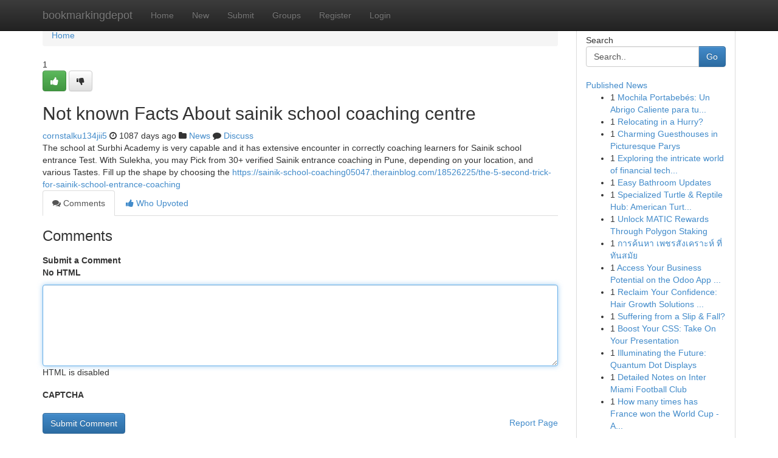

--- FILE ---
content_type: text/html; charset=UTF-8
request_url: https://bookmarkingdepot.com/story13955469/not-known-facts-about-sainik-school-coaching-centre
body_size: 5104
content:
<!DOCTYPE html>
<html class="no-js" dir="ltr" xmlns="http://www.w3.org/1999/xhtml" xml:lang="en" lang="en"><head>

<meta http-equiv="Pragma" content="no-cache" />
<meta http-equiv="expires" content="0" />
<meta http-equiv="Content-Type" content="text/html; charset=UTF-8" />	
<title>Not known Facts About sainik school coaching centre</title>
<link rel="alternate" type="application/rss+xml" title="bookmarkingdepot.com &raquo; Feeds 1" href="/rssfeeds.php?p=1" />
<link rel="alternate" type="application/rss+xml" title="bookmarkingdepot.com &raquo; Feeds 2" href="/rssfeeds.php?p=2" />
<link rel="alternate" type="application/rss+xml" title="bookmarkingdepot.com &raquo; Feeds 3" href="/rssfeeds.php?p=3" />
<link rel="alternate" type="application/rss+xml" title="bookmarkingdepot.com &raquo; Feeds 4" href="/rssfeeds.php?p=4" />
<link rel="alternate" type="application/rss+xml" title="bookmarkingdepot.com &raquo; Feeds 5" href="/rssfeeds.php?p=5" />
<link rel="alternate" type="application/rss+xml" title="bookmarkingdepot.com &raquo; Feeds 6" href="/rssfeeds.php?p=6" />
<link rel="alternate" type="application/rss+xml" title="bookmarkingdepot.com &raquo; Feeds 7" href="/rssfeeds.php?p=7" />
<link rel="alternate" type="application/rss+xml" title="bookmarkingdepot.com &raquo; Feeds 8" href="/rssfeeds.php?p=8" />
<link rel="alternate" type="application/rss+xml" title="bookmarkingdepot.com &raquo; Feeds 9" href="/rssfeeds.php?p=9" />
<link rel="alternate" type="application/rss+xml" title="bookmarkingdepot.com &raquo; Feeds 10" href="/rssfeeds.php?p=10" />
<meta name="google-site-verification" content="m5VOPfs2gQQcZXCcEfUKlnQfx72o45pLcOl4sIFzzMQ" /><meta name="Language" content="en-us" />
<meta name="viewport" content="width=device-width, initial-scale=1.0">
<meta name="generator" content="Kliqqi" />

          <link rel="stylesheet" type="text/css" href="//netdna.bootstrapcdn.com/bootstrap/3.2.0/css/bootstrap.min.css">
             <link rel="stylesheet" type="text/css" href="https://cdnjs.cloudflare.com/ajax/libs/twitter-bootstrap/3.2.0/css/bootstrap-theme.css">
                <link rel="stylesheet" type="text/css" href="https://cdnjs.cloudflare.com/ajax/libs/font-awesome/4.1.0/css/font-awesome.min.css">
<link rel="stylesheet" type="text/css" href="/templates/bootstrap/css/style.css" media="screen" />

                         <script type="text/javascript" src="https://cdnjs.cloudflare.com/ajax/libs/modernizr/2.6.1/modernizr.min.js"></script>
<script type="text/javascript" src="https://cdnjs.cloudflare.com/ajax/libs/jquery/1.7.2/jquery.min.js"></script>
<style></style>
<link rel="alternate" type="application/rss+xml" title="RSS 2.0" href="/rss"/>
<link rel="icon" href="/favicon.ico" type="image/x-icon"/>
</head>

<body dir="ltr">

<header role="banner" class="navbar navbar-inverse navbar-fixed-top custom_header">
<div class="container">
<div class="navbar-header">
<button data-target=".bs-navbar-collapse" data-toggle="collapse" type="button" class="navbar-toggle">
    <span class="sr-only">Toggle navigation</span>
    <span class="fa fa-ellipsis-v" style="color:white"></span>
</button>
<a class="navbar-brand" href="/">bookmarkingdepot</a>	
</div>
<span style="display: none;"><a href="/forum">forum</a></span>
<nav role="navigation" class="collapse navbar-collapse bs-navbar-collapse">
<ul class="nav navbar-nav">
<li ><a href="/">Home</a></li>
<li ><a href="/new">New</a></li>
<li ><a href="/submit">Submit</a></li>
                    
<li ><a href="/groups"><span>Groups</span></a></li>
<li ><a href="/register"><span>Register</span></a></li>
<li ><a data-toggle="modal" href="#loginModal">Login</a></li>
</ul>
	

</nav>
</div>
</header>
<!-- START CATEGORIES -->
<div class="subnav" id="categories">
<div class="container">
<ul class="nav nav-pills"><li class="category_item"><a  href="/">Home</a></li></ul>
</div>
</div>
<!-- END CATEGORIES -->
	
<div class="container">
	<section id="maincontent"><div class="row"><div class="col-md-9">

<ul class="breadcrumb">
	<li><a href="/">Home</a></li>
</ul>

<div itemscope itemtype="http://schema.org/Article" class="stories" id="xnews-13955469" >


<div class="story_data">
<div class="votebox votebox-published">

<div itemprop="aggregateRating" itemscope itemtype="http://schema.org/AggregateRating" class="vote">
	<div itemprop="ratingCount" class="votenumber">1</div>
<div id="xvote-3" class="votebutton">
<!-- Already Voted -->
<a class="btn btn-default btn-success linkVote_3" href="/login" title=""><i class="fa fa-white fa-thumbs-up"></i></a>
<!-- Bury It -->
<a class="btn btn-default linkVote_3" href="/login"  title="" ><i class="fa fa-thumbs-down"></i></a>


</div>
</div>
</div>
<div class="title" id="title-3">
<span itemprop="name">

<h2 id="list_title"><span>Not known Facts About sainik school coaching centre</span></h2></span>	
<span class="subtext">

<span itemprop="author" itemscope itemtype="http://schema.org/Person">
<span itemprop="name">
<a href="/user/cornstalku134jii5" rel="nofollow">cornstalku134jii5</a> 
</span></span>
<i class="fa fa-clock-o"></i>
<span itemprop="datePublished">  1087 days ago</span>

<script>
$(document).ready(function(){
    $("#list_title span").click(function(){
		window.open($("#siteurl").attr('href'), '', '');
    });
});
</script>

<i class="fa fa-folder"></i> 
<a href="/groups">News</a>

<span id="ls_comments_url-3">
	<i class="fa fa-comment"></i> <span id="linksummaryDiscuss"><a href="#discuss" class="comments">Discuss</a>&nbsp;</span>
</span> 





</div>
</div>
<span itemprop="articleBody">
<div class="storycontent">
	
<div class="news-body-text" id="ls_contents-3" dir="ltr">
The school at Surbhi Academy is very capable and it has extensive encounter in correctly coaching learners for Sainik school entrance Test. With Sulekha, you may Pick from 30+ verified Sainik entrance coaching in Pune, depending on your location, and various Tastes. Fill up the shape by choosing the <a id="siteurl" target="_blank" href="https://sainik-school-coaching05047.therainblog.com/18526225/the-5-second-trick-for-sainik-school-entrance-coaching">https://sainik-school-coaching05047.therainblog.com/18526225/the-5-second-trick-for-sainik-school-entrance-coaching</a><div class="clearboth"></div> 
</div>
</div><!-- /.storycontent -->
</span>
</div>

<ul class="nav nav-tabs" id="storytabs">
	<li class="active"><a data-toggle="tab" href="#comments"><i class="fa fa-comments"></i> Comments</a></li>
	<li><a data-toggle="tab" href="#who_voted"><i class="fa fa-thumbs-up"></i> Who Upvoted</a></li>
</ul>


<div id="tabbed" class="tab-content">

<div class="tab-pane fade active in" id="comments" >
<h3>Comments</h3>
<a name="comments" href="#comments"></a>
<ol class="media-list comment-list">

<a name="discuss"></a>
<form action="" method="post" id="thisform" name="mycomment_form">
<div class="form-horizontal">
<fieldset>
<div class="control-group">
<label for="fileInput" class="control-label">Submit a Comment</label>
<div class="controls">

<p class="help-inline"><strong>No HTML  </strong></p>
<textarea autofocus name="comment_content" id="comment_content" class="form-control comment-form" rows="6" /></textarea>
<p class="help-inline">HTML is disabled</p>
</div>
</div>


<script>
var ACPuzzleOptions = {
   theme :  "white",
   lang :  "en"
};
</script>

<div class="control-group">
	<label for="input01" class="control-label">CAPTCHA</label>
	<div class="controls">
	<div id="solvemedia_display">
	<script type="text/javascript" src="https://api.solvemedia.com/papi/challenge.script?k=1G9ho6tcbpytfUxJ0SlrSNt0MjjOB0l2"></script>

	<noscript>
	<iframe src="http://api.solvemedia.com/papi/challenge.noscript?k=1G9ho6tcbpytfUxJ0SlrSNt0MjjOB0l2" height="300" width="500" frameborder="0"></iframe><br/>
	<textarea name="adcopy_challenge" rows="3" cols="40"></textarea>
	<input type="hidden" name="adcopy_response" value="manual_challenge"/>
	</noscript>	
</div>
<br />
</div>
</div>

<div class="form-actions">
	<input type="hidden" name="process" value="newcomment" />
	<input type="hidden" name="randkey" value="75578554" />
	<input type="hidden" name="link_id" value="3" />
	<input type="hidden" name="user_id" value="2" />
	<input type="hidden" name="parrent_comment_id" value="0" />
	<input type="submit" name="submit" value="Submit Comment" class="btn btn-primary" />
	<a href="https://remove.backlinks.live" target="_blank" style="float:right; line-height: 32px;">Report Page</a>
</div>
</fieldset>
</div>
</form>
</ol>
</div>
	
<div class="tab-pane fade" id="who_voted">
<h3>Who Upvoted this Story</h3>
<div class="whovotedwrapper whoupvoted">
<ul>
<li>
<a href="/user/cornstalku134jii5" rel="nofollow" title="cornstalku134jii5" class="avatar-tooltip"><img src="/avatars/Avatar_100.png" alt="" align="top" title="" /></a>
</li>
</ul>
</div>
</div>
</div>
<!-- END CENTER CONTENT -->


</div>

<!-- START RIGHT COLUMN -->
<div class="col-md-3">
<div class="panel panel-default">
<div id="rightcol" class="panel-body">
<!-- START FIRST SIDEBAR -->

<!-- START SEARCH BOX -->
<script type="text/javascript">var some_search='Search..';</script>
<div class="search">
<div class="headline">
<div class="sectiontitle">Search</div>
</div>

<form action="/search" method="get" name="thisform-search" class="form-inline search-form" role="form" id="thisform-search" >

<div class="input-group">

<input type="text" class="form-control" tabindex="20" name="search" id="searchsite" value="Search.." onfocus="if(this.value == some_search) {this.value = '';}" onblur="if (this.value == '') {this.value = some_search;}"/>

<span class="input-group-btn">
<button type="submit" tabindex="21" class="btn btn-primary custom_nav_search_button" />Go</button>
</span>
</div>
</form>

<div style="clear:both;"></div>
<br />
</div>
<!-- END SEARCH BOX -->

<!-- START ABOUT BOX -->

	


<div class="headline">
<div class="sectiontitle"><a href="/">Published News</a></div>
</div>
<div class="boxcontent">
<ul class="sidebar-stories">

<li>
<span class="sidebar-vote-number">1</span>	<span class="sidebar-article"><a href="https://bookmarkingdepot.com/story20877516/mochila-portabebés-un-abrigo-caliente-para-tu-pequeño" class="sidebar-title"> Mochila Portabeb&eacute;s: Un Abrigo Caliente para tu...</a></span>
</li>
<li>
<span class="sidebar-vote-number">1</span>	<span class="sidebar-article"><a href="https://bookmarkingdepot.com/story20877515/relocating-in-a-hurry" class="sidebar-title">Relocating in a Hurry?</a></span>
</li>
<li>
<span class="sidebar-vote-number">1</span>	<span class="sidebar-article"><a href="https://bookmarkingdepot.com/story20877514/charming-guesthouses-in-picturesque-parys" class="sidebar-title">Charming Guesthouses in Picturesque Parys</a></span>
</li>
<li>
<span class="sidebar-vote-number">1</span>	<span class="sidebar-article"><a href="https://bookmarkingdepot.com/story20877513/exploring-the-intricate-world-of-financial-technology-and-innovations" class="sidebar-title">Exploring the intricate world of financial tech...</a></span>
</li>
<li>
<span class="sidebar-vote-number">1</span>	<span class="sidebar-article"><a href="https://bookmarkingdepot.com/story20877512/easy-bathroom-updates" class="sidebar-title">Easy Bathroom Updates</a></span>
</li>
<li>
<span class="sidebar-vote-number">1</span>	<span class="sidebar-article"><a href="https://bookmarkingdepot.com/story20877511/specialized-turtle-reptile-hub-american-turtles-varanus-others" class="sidebar-title">Specialized Turtle &amp; Reptile Hub: American Turt...</a></span>
</li>
<li>
<span class="sidebar-vote-number">1</span>	<span class="sidebar-article"><a href="https://bookmarkingdepot.com/story20877510/unlock-matic-rewards-through-polygon-staking" class="sidebar-title">Unlock MATIC Rewards Through Polygon Staking</a></span>
</li>
<li>
<span class="sidebar-vote-number">1</span>	<span class="sidebar-article"><a href="https://bookmarkingdepot.com/story20877509/การค-นหา-เพชรส-งเคราะห-ท-ท-นสม-ย" class="sidebar-title">การค้นหา เพชรสังเคราะห์ ที่ทันสมัย</a></span>
</li>
<li>
<span class="sidebar-vote-number">1</span>	<span class="sidebar-article"><a href="https://bookmarkingdepot.com/story20877508/access-your-business-potential-on-the-odoo-app-store" class="sidebar-title">Access Your Business Potential on the Odoo App ...</a></span>
</li>
<li>
<span class="sidebar-vote-number">1</span>	<span class="sidebar-article"><a href="https://bookmarkingdepot.com/story20877507/reclaim-your-confidence-hair-growth-solutions-for-women" class="sidebar-title">Reclaim Your Confidence: Hair Growth Solutions ...</a></span>
</li>
<li>
<span class="sidebar-vote-number">1</span>	<span class="sidebar-article"><a href="https://bookmarkingdepot.com/story20877506/suffering-from-a-slip-fall" class="sidebar-title">Suffering from a Slip &amp; Fall? </a></span>
</li>
<li>
<span class="sidebar-vote-number">1</span>	<span class="sidebar-article"><a href="https://bookmarkingdepot.com/story20877505/boost-your-css-take-on-your-presentation" class="sidebar-title">Boost Your CSS: Take On Your Presentation</a></span>
</li>
<li>
<span class="sidebar-vote-number">1</span>	<span class="sidebar-article"><a href="https://bookmarkingdepot.com/story20877504/illuminating-the-future-quantum-dot-displays" class="sidebar-title">Illuminating the Future: Quantum Dot Displays</a></span>
</li>
<li>
<span class="sidebar-vote-number">1</span>	<span class="sidebar-article"><a href="https://bookmarkingdepot.com/story20877503/detailed-notes-on-inter-miami-football-club" class="sidebar-title">Detailed Notes on Inter Miami Football Club</a></span>
</li>
<li>
<span class="sidebar-vote-number">1</span>	<span class="sidebar-article"><a href="https://bookmarkingdepot.com/story20877502/how-many-times-has-france-won-the-world-cup-an-overview" class="sidebar-title">How many times has France won the World Cup - A...</a></span>
</li>

</ul>
</div>

<!-- END SECOND SIDEBAR -->
</div>
</div>
</div>
<!-- END RIGHT COLUMN -->
</div></section>
<hr>

<!--googleoff: all-->
<footer class="footer">
<div id="footer">
<span class="subtext"> Copyright &copy; 2026 | <a href="/search">Advanced Search</a> 
| <a href="/">Live</a>
| <a href="/">Tag Cloud</a>
| <a href="/">Top Users</a>
| Made with <a href="#" rel="nofollow" target="_blank">Kliqqi CMS</a> 
| <a href="/rssfeeds.php?p=1">All RSS Feeds</a> 
</span>
</div>
</footer>
<!--googleon: all-->


</div>
	
<!-- START UP/DOWN VOTING JAVASCRIPT -->
	
<script>
var my_base_url='http://bookmarkingdepot.com';
var my_kliqqi_base='';
var anonymous_vote = false;
var Voting_Method = '1';
var KLIQQI_Visual_Vote_Cast = "Voted";
var KLIQQI_Visual_Vote_Report = "Buried";
var KLIQQI_Visual_Vote_For_It = "Vote";
var KLIQQI_Visual_Comment_ThankYou_Rating = "Thank you for rating this comment.";


</script>
<!-- END UP/DOWN VOTING JAVASCRIPT -->


<script type="text/javascript" src="https://cdnjs.cloudflare.com/ajax/libs/jqueryui/1.8.23/jquery-ui.min.js"></script>
<link href="https://cdnjs.cloudflare.com/ajax/libs/jqueryui/1.8.23/themes/base/jquery-ui.css" media="all" rel="stylesheet" type="text/css" />




             <script type="text/javascript" src="https://cdnjs.cloudflare.com/ajax/libs/twitter-bootstrap/3.2.0/js/bootstrap.min.js"></script>

<!-- Login Modal -->
<div class="modal fade" id="loginModal" tabindex="-1" role="dialog">
<div class="modal-dialog">
<div class="modal-content">
<div class="modal-header">
<button type="button" class="close" data-dismiss="modal" aria-hidden="true">&times;</button>
<h4 class="modal-title">Login</h4>
</div>
<div class="modal-body">
<div class="control-group">
<form id="signin" action="/login?return=/story13955469/not-known-facts-about-sainik-school-coaching-centre" method="post">

<div style="login_modal_username">
	<label for="username">Username/Email</label><input id="username" name="username" class="form-control" value="" title="username" tabindex="1" type="text">
</div>
<div class="login_modal_password">
	<label for="password">Password</label><input id="password" name="password" class="form-control" value="" title="password" tabindex="2" type="password">
</div>
<div class="login_modal_remember">
<div class="login_modal_remember_checkbox">
	<input id="remember" style="float:left;margin-right:5px;" name="persistent" value="1" tabindex="3" type="checkbox">
</div>
<div class="login_modal_remember_label">
	<label for="remember" style="">Remember</label>
</div>
<div style="clear:both;"></div>
</div>
<div class="login_modal_login">
	<input type="hidden" name="processlogin" value="1"/>
	<input type="hidden" name="return" value=""/>
	<input class="btn btn-primary col-md-12" id="signin_submit" value="Sign In" tabindex="4" type="submit">
</div>
    
<hr class="soften" id="login_modal_spacer" />
	<div class="login_modal_forgot"><a class="btn btn-default col-md-12" id="forgot_password_link" href="/login">Forgotten Password?</a></div>
	<div class="clearboth"></div>
</form>
</div>
</div>
</div>
</div>
</div>

<script>$('.avatar-tooltip').tooltip()</script>
<script defer src="https://static.cloudflareinsights.com/beacon.min.js/vcd15cbe7772f49c399c6a5babf22c1241717689176015" integrity="sha512-ZpsOmlRQV6y907TI0dKBHq9Md29nnaEIPlkf84rnaERnq6zvWvPUqr2ft8M1aS28oN72PdrCzSjY4U6VaAw1EQ==" data-cf-beacon='{"version":"2024.11.0","token":"ada2661550f7422a81e8fab6eb7aef5d","r":1,"server_timing":{"name":{"cfCacheStatus":true,"cfEdge":true,"cfExtPri":true,"cfL4":true,"cfOrigin":true,"cfSpeedBrain":true},"location_startswith":null}}' crossorigin="anonymous"></script>
</body>
</html>
